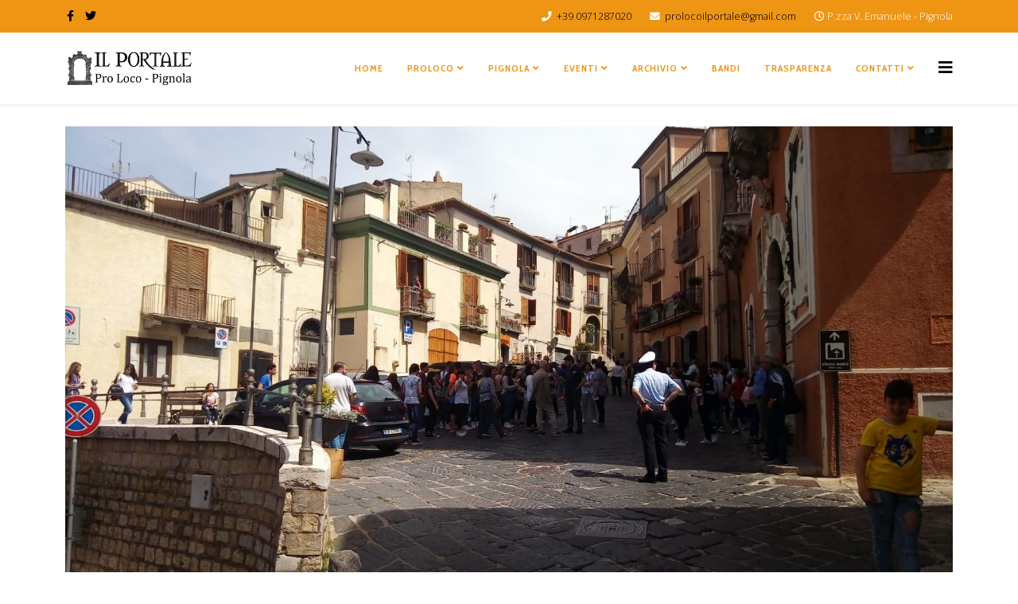

--- FILE ---
content_type: text/html; charset=utf-8
request_url: https://prolocoilportale.it/index.php/pignola/cosa-visitare
body_size: 6013
content:
<!DOCTYPE html>
<html xmlns="http://www.w3.org/1999/xhtml" xml:lang="it-it" lang="it-it" dir="ltr">
	<head>
		<meta http-equiv="X-UA-Compatible" content="IE=edge">
		<meta name="viewport" content="width=device-width, initial-scale=1">
		<base href="https://prolocoilportale.it/index.php/pignola/cosa-visitare" />
	<meta http-equiv="content-type" content="text/html; charset=utf-8" />
	<meta name="keywords" content="Pro Loco Circolo Culturale “Il Portale”" />
	<meta name="rights" content="Pro Loco Circolo Culturale “Il Portale”" />
	<meta name="description" content="Pro Loco Circolo Culturale “Il Portale”" />
	<meta name="generator" content="Joomla! - Open Source Content Management" />
	<title>Cosa Visitare</title>
	<link href="/index.php/pignola/cosa-visitare?format=feed&amp;type=rss" rel="alternate" type="application/rss+xml" title="RSS 2.0" />
	<link href="/index.php/pignola/cosa-visitare?format=feed&amp;type=atom" rel="alternate" type="application/atom+xml" title="Atom 1.0" />
	<link href="/images/cropped-logo.jpg" rel="shortcut icon" type="image/vnd.microsoft.icon" />
	<link href="/plugins/system/jce/css/content.css?aa754b1f19c7df490be4b958cf085e7c" rel="stylesheet" type="text/css" />
	<link href="//fonts.googleapis.com/css?family=Open+Sans:300,300italic,regular,italic,600,600italic,700,700italic,800,800italic&amp;subset=latin" rel="stylesheet" type="text/css" />
	<link href="//fonts.googleapis.com/css?family=Cabin+Condensed:regular,500,600,700&amp;subset=latin" rel="stylesheet" type="text/css" />
	<link href="/templates/shaper_helix3/css/bootstrap.min.css" rel="stylesheet" type="text/css" />
	<link href="/templates/shaper_helix3/css/joomla-fontawesome.min.css" rel="stylesheet" type="text/css" />
	<link href="/templates/shaper_helix3/css/font-awesome-v4-shims.min.css" rel="stylesheet" type="text/css" />
	<link href="/templates/shaper_helix3/css/template.css" rel="stylesheet" type="text/css" />
	<link href="/templates/shaper_helix3/css/presets/preset1.css" rel="stylesheet" class="preset" type="text/css" />
	<link href="/templates/shaper_helix3/css/frontend-edit.css" rel="stylesheet" type="text/css" />
	<link href="/media/com_widgetkit/css/site.css" rel="stylesheet" type="text/css" id="widgetkit-site-css" />
	<style type="text/css">
body{font-family:Open Sans, sans-serif; font-weight:300; }h1{font-family:Open Sans, sans-serif; font-weight:800; }h2{font-family:Open Sans, sans-serif; font-weight:600; }h3{font-family:Open Sans, sans-serif; font-weight:normal; }h4{font-family:Open Sans, sans-serif; font-weight:normal; }h5{font-family:Open Sans, sans-serif; font-weight:600; }h6{font-family:Open Sans, sans-serif; font-weight:600; }.sp-megamenu-parent{font-family:Cabin Condensed, sans-serif; font-size:18px; font-weight:700; }@media (min-width: 1400px) {
.container {
max-width: 1140px;
}
}#sp-top-bar{ background-color:#ef9514;color:#ffffff; }#sp-top-bar a{color:#000000;}#sp-top-bar a:hover{color:#ffffff;}#sp-header a{color:#ef9514;}#sp-header a:hover{color:#000000;}#sp-main-body{ padding:20px 0px; }#sp-main-body a{color:#ef9514;}#sp-main-body a:hover{color:#f7c06c;}#sp-bottom{ background-color:#f5f5f5;padding:20px 0px; }#sp-footer{ background-color:#ef9514;color:#000000; }#sp-footer a{color:#000000;}#sp-footer a:hover{color:#ffffff;}
	</style>
	<script type="application/json" class="joomla-script-options new">{"csrf.token":"89564d96398301be636a12339ae905f4","system.paths":{"root":"","base":""},"system.keepalive":{"interval":840000,"uri":"\/index.php\/component\/ajax\/?format=json"}}</script>
	<script src="/media/jui/js/jquery.min.js?05b9d99f73396d3a4fcd371536b96111" type="text/javascript"></script>
	<script src="/media/jui/js/jquery-noconflict.js?05b9d99f73396d3a4fcd371536b96111" type="text/javascript"></script>
	<script src="/media/jui/js/jquery-migrate.min.js?05b9d99f73396d3a4fcd371536b96111" type="text/javascript"></script>
	<script src="/plugins/system/helix3/assets/js/bootstrap.legacy.js" type="text/javascript"></script>
	<script src="/templates/shaper_helix3/js/bootstrap.min.js" type="text/javascript"></script>
	<script src="/templates/shaper_helix3/js/jquery.sticky.js" type="text/javascript"></script>
	<script src="/templates/shaper_helix3/js/main.js" type="text/javascript"></script>
	<script src="/templates/shaper_helix3/js/frontend-edit.js" type="text/javascript"></script>
	<script src="https://cdn.gtranslate.net/widgets/latest/fd.js" data-gt-orig-url="/index.php/pignola/cosa-visitare" data-gt-orig-domain="prolocoilportale.it" data-gt-widget-id="103" defer="defer" type="text/javascript"></script>
	<script src="/media/system/js/core.js?05b9d99f73396d3a4fcd371536b96111" type="text/javascript"></script>
	<!--[if lt IE 9]><script src="/media/system/js/polyfill.event.js?05b9d99f73396d3a4fcd371536b96111" type="text/javascript"></script><![endif]-->
	<script src="/media/system/js/keepalive.js?05b9d99f73396d3a4fcd371536b96111" type="text/javascript"></script>
	<script src="/media/com_widgetkit/js/maps.js" defer="defer" type="text/javascript"></script>
	<script src="/media/com_widgetkit/lib/uikit/dist/js/uikit.min.js" type="text/javascript"></script>
	<script src="/media/com_widgetkit/lib/uikit/dist/js/uikit-icons.min.js" type="text/javascript"></script>
	<script type="text/javascript">

var sp_preloader = '0';

var sp_gotop = '0';

var sp_offanimation = 'default';
window.gtranslateSettings = window.gtranslateSettings || {};window.gtranslateSettings['103'] = {"default_language":"it","languages":["en","es","de","it","fr"],"url_structure":"none","wrapper_selector":"#gt-wrapper-103","globe_size":60,"flag_size":"32","flag_style":"2d","custom_domains":null,"float_switcher_open_direction":"top","switcher_open_direction":"bottom","native_language_names":"0","add_new_line":1,"select_language_label":"Select Language","detect_browser_language":0,"custom_css":"","alt_flags":[],"switcher_horizontal_position":"left","switcher_vertical_position":"bottom","horizontal_position":"inline","vertical_position":"inline"};
	</script>
		<!-- Global site tag (gtag.js) - Google Analytics -->
<script async src="https://www.googletagmanager.com/gtag/js?id=UA-122276026-1"></script>
<script>
  window.dataLayer = window.dataLayer || [];
  function gtag(){dataLayer.push(arguments);}
  gtag('js', new Date());

  gtag('config', 'UA-122276026-1');
</script>

	</head>
	
	<body class="site com-content view-category layout-blog no-task itemid-116 it-it ltr  sticky-header layout-fluid off-canvas-menu-init">
	
		<div class="body-wrapper">
			<div class="body-innerwrapper">
				<section id="sp-top-bar"><div class="container"><div class="row"><div id="sp-top1" class="col-lg-4 "><div class="sp-column "><ul class="social-icons"><li><a target="_blank" href="https://www.facebook.com/prolococircoloculturaleilportalepignola" aria-label="facebook"><i class="fa fa-facebook"></i></a></li><li><a target="_blank" href="https://twitter.com/prolocoilportal" aria-label="twitter"><i class="fa fa-twitter"></i></a></li></ul></div></div><div id="sp-top2" class="col-lg-8 "><div class="sp-column "><ul class="sp-contact-info"><li class="sp-contact-phone"><i class="fa fa-phone" aria-hidden="true"></i> <a href="tel:+390971287020">+39  0971287020</a></li><li class="sp-contact-email"><i class="fa fa-envelope" aria-hidden="true"></i> <a href="mailto:prolocoilportale@gmail.com">prolocoilportale@gmail.com</a></li><li class="sp-contact-time"><i class="fa fa-clock-o" aria-hidden="true"></i>P.zza V. Emanuele - Pignola</li></ul></div></div></div></div></section><header id="sp-header"><div class="container"><div class="row"><div id="sp-logo" class="col-8 col-lg-3 "><div class="sp-column "><div class="logo"><a href="/"><img class="sp-default-logo d-none d-lg-block" src="/images/Logo_ILPORTALE_PIGNOLA_2020.jpg" srcset="/images/Logo_ILPORTALE_PIGNOLA_2020.jpg 2x" alt="Pro Loco Circolo Culturale “Il Portale”"><img class="sp-default-logo d-block d-lg-none" src="/images/Logo_ILPORTALE_PIGNOLA_2020.jpg" alt="Pro Loco Circolo Culturale “Il Portale”"></a></div></div></div><div id="sp-menu" class="col-4 col-lg-9 "><div class="sp-column ">			<div class='sp-megamenu-wrapper'>
				<a id="offcanvas-toggler" href="#" aria-label="Helix3 Megamenu Options"><i class="fa fa-bars" aria-hidden="true" title="Helix3 Megamenu Options"></i></a>
				<ul class="sp-megamenu-parent menu-fade d-none d-lg-block"><li class="sp-menu-item"><a  href="/index.php"  >Home</a></li><li class="sp-menu-item sp-has-child"><a  href="/index.php/proloco-il-portale"  >ProLoco</a><div class="sp-dropdown sp-dropdown-main sp-menu-right" style="width: 240px;"><div class="sp-dropdown-inner"><ul class="sp-dropdown-items"><li class="sp-menu-item"><a  href="/index.php/proloco-il-portale/dicono-di-noi"  >Dicono di Noi</a></li></ul></div></div></li><li class="sp-menu-item sp-has-child active"><a  href="/index.php/pignola"  >Pignola</a><div class="sp-dropdown sp-dropdown-main sp-menu-right" style="width: 240px;"><div class="sp-dropdown-inner"><ul class="sp-dropdown-items"><li class="sp-menu-item current-item active"><a  href="/index.php/pignola/cosa-visitare"  >Cosa Visitare</a></li><li class="sp-menu-item"><a  href="/index.php/pignola/le-chiese"  >Le chiese</a></li><li class="sp-menu-item"><a  href="/index.php/pignola/i-giochi-di-un-tempo"  >I giochi di un tempo</a></li><li class="sp-menu-item"><a  href="/index.php/pignola/museo"  >Museo</a></li><li class="sp-menu-item"><a  href="/index.php/pignola/foto-gallery"  >Foto Gallery</a></li></ul></div></div></li><li class="sp-menu-item sp-has-child"><a  href="/index.php/il-portale-eventi"  >Eventi</a><div class="sp-dropdown sp-dropdown-main sp-menu-right" style="width: 240px;"><div class="sp-dropdown-inner"><ul class="sp-dropdown-items"><li class="sp-menu-item"><a  href="/index.php/il-portale-eventi/rassegna-internazionale-della-cultura-e-delle-tradizioni-popolari"  >Rassegna Internazionale della Cultura e delle Tradizioni Popolari</a></li><li class="sp-menu-item"><a  href="/index.php/il-portale-eventi/premio-nazionale-di-poesia-giulio-stolfi"  >Premio Nazionale di Poesia Giulio Stolfi</a></li><li class="sp-menu-item"><a  href="/index.php/il-portale-eventi/l-altra-faccia-di-penelope"  >L’Altra Faccia di Penelope</a></li><li class="sp-menu-item"><a  href="/index.php/il-portale-eventi/premio-di-medicina-potito-petrone"  >Premio di Medicina Potito Petrone</a></li><li class="sp-menu-item"><a  href="/index.php/il-portale-eventi/vignola-terra-regale" rel="noopener noreferrer" target="_blank" >Vignola: Terra Regale</a></li></ul></div></div></li><li class="sp-menu-item sp-has-child"><a  href="/index.php/archivio"  >Archivio</a><div class="sp-dropdown sp-dropdown-main sp-menu-right" style="width: 240px;"><div class="sp-dropdown-inner"><ul class="sp-dropdown-items"><li class="sp-menu-item"><a  href="/index.php/archivio/i-nostri-eventi"  >I nostri eventi</a></li><li class="sp-menu-item"><a  href="/index.php/archivio/l-altra-faccia-di-penelope"  >L'altra faccia di Penelope</a></li><li class="sp-menu-item"><a  href="/index.php/archivio/premio-di-medicina-potito-petrone"  >Premio di medicina &quot;Potito PETRONE&quot;</a></li><li class="sp-menu-item"><a  href="/index.php/archivio/premio-nazionale-di-poesia-giulio-stolfi"  >Premio nazionale di poesia &quot;Giulio STOLFI&quot; </a></li><li class="sp-menu-item"><a  href="/index.php/archivio/rassegna-internazionale-del-folklore"  >Rassegna Internazionale del Folklore</a></li><li class="sp-menu-item"><a  href="/index.php/archivio/servizio-civile"  >Servizio Civile</a></li></ul></div></div></li><li class="sp-menu-item"><a  href="/index.php/bandi"  >Bandi</a></li><li class="sp-menu-item"><a  href="/index.php/trasparenza"  >Trasparenza</a></li><li class="sp-menu-item sp-has-child"><a  href="/index.php/contatti"  >Contatti</a><div class="sp-dropdown sp-dropdown-main sp-menu-right" style="width: 240px;"><div class="sp-dropdown-inner"><ul class="sp-dropdown-items"><li class="sp-menu-item"><a  href="/index.php/contatti/area-riservata"  >Area Riservata</a></li></ul></div></div></li></ul>			</div>
		</div></div></div></div></header><section id="sp-page-title"><div class="row"><div id="sp-title" class="col-lg-12 "><div class="sp-column "></div></div></div></section><section id="sp-main-body"><div class="container"><div class="row"><div id="sp-component" class="col-lg-12 "><div class="sp-column "><div id="system-message-container">
	</div>
<div class="blog" itemscope itemtype="http://schema.org/Blog">
	
	
	
	
	
		
	
							<div class="article-list">
			<div class="row row-1 ">
							<div class="col-lg-12">
					<article class="item"
						itemprop="blogPost" itemscope itemtype="https://schema.org/BlogPosting">
						


		<div class="pull-left entry-image intro-image">
					<a href="/index.php/pignola/cosa-visitare/13-la-piazza">
				<img
					 src="/images/P.zza-Pignola.jpg" alt="La Piazza" itemprop="thumbnailUrl"
		/>
					</a>
			</div>

<div class="entry-header">

	
		
	
			<h2 itemprop="name">
							<a href="/index.php/pignola/cosa-visitare/13-la-piazza" itemprop="url">
				La Piazza</a>
					</h2>
	
			</div>



<p lang="it-IT" style="text-align: justify;" align="justify"><span lang="it-IT">II teatro dell'uomo di un paese è la Piazza. E' il nostro pittore lucano <i><strong>Antonio Masini</strong></i> ad affermare ciò.</span> Egli, infatti, per questa nostra Piazza, ha scritto una pagina stupenda nella quale si legge:</p>
<p lang="it-IT" style="text-align: justify;" align="justify"> </p>
<p style="text-align: center;"> <i><b>... la Piazza di Pignola è a sghim- bescio, sbilenca, incerta se andarsene verso la cima del paese con i resti di Chiese e palazzi durazzian</b></i></p>
<p style="text-align: center;"><i><b>oppure sgusciare verso le faggete di Sellata.</b></i></p>
<p style="text-align: center;"><i><b>Nel dubbio se ne sta ferina lì ad origliare fra gli stipiti secenteschi di Palazzo Gaeta.</b></i></p>
<p lang="it-IT" align="center"> </p>
<p align="justify">Sulle sue pietre nere di lava hanno passeggiato scrittori illustri come <strong>Montesanto e Pomilio Pampaloni e Giovanni Russo </strong>e tutti hanno avvertito il sottile fascino che questa piazza emana. Tutto ciò forse è dovuto a quegli strani esseri che popolano i balconi e gli sporti dei suoi palazzi. Un popolo di pietra, misterioso, minuscolo, sornione che si affaccia su essa e quando la luce radente del sole del pomeriggio s'infila tra i tetti, la ruggine delle ringhiere si trasforma in oro antico. <span lang="it-IT">E a quest'ora che sembra, rivedere tra questi volti, quello misterioso della regina <i><strong>Giovanna la Pazza. </strong></i></span> <span lang="it-IT">All'interno di Palazzo Gaeta, ancora guardiani di pietra: sculture che raffigurano suonatori di cembalo e di flauto, quasi a ricordarci il <i><strong>La Gorcia</strong>, </i>illustre musico che a Pignola nacque ed operò nel diciassettesimo secolo.</span></p>
<p align="justify"> </p>
<p align="justify"> </p>
<p align="justify"> </p>
<p align="justify"> </p>
<p align="justify"> </p>
<p align="justify"> </p>




					</article>
									</div>
						</div>
		</div>
	
	
	
	</div>
</div></div></div></div></section><section id="sp-bottom"><div class="container"><div class="row"><div id="sp-bottom1" class="col-md-6 col-lg-3 "><div class="sp-column "><div class="sp-module "><h3 class="sp-module-title">Link Utili</h3><div class="sp-module-content">

<div class="custom"  >
	<p><a href="http://www.comune.pignola.pz.it/hh/index.php" target="_blank" rel="noopener noreferrer">Comune di Pignola</a><br /><a href="http://www.regione.basilicata.it/giunta/site/giunta/home.jsp" target="_blank" rel="noopener noreferrer">Regione Basilicata</a><br /><a href="http://www.unioneproloco.it/unpli/" target="_blank" rel="noopener noreferrer">Unpli Nazionale</a><br /><a href="http://www.unplibasilicata.it/" target="_blank" rel="noopener noreferrer">Unpli&nbsp;Regionale</a></p>
<p><a href="https://www.google.com/maps/d/u/4/edit?mid=1eJkl_-5xyOVFSCzMmGNCRRPS8t-O2Sc&amp;usp=sharing" target="_blank" rel="noopener">Un Portale sul Passato</a></p>
<p><a href="https://www.parrocchiadipignola.com/">https://www.parrocchiadipignola.com/</a></p>
<p>&nbsp;</p>
<p>&nbsp;</p>
<p>&nbsp;</p></div>
</div></div></div></div><div id="sp-bottom2" class="col-md-6 col-lg-3 "><div class="sp-column "><div class="sp-module "><div class="sp-module-content"><ul class="nav menu">
<li class="item-101"><a href="/index.php" > Home</a></li><li class="item-123  parent"><a href="/index.php/proloco-il-portale" > ProLoco</a></li><li class="item-120  active deeper parent"><a href="/index.php/pignola" > Pignola</a><ul><li class="item-116  current active"><a href="/index.php/pignola/cosa-visitare" > Cosa Visitare</a></li><li class="item-122"><a href="/index.php/pignola/le-chiese" > Le chiese</a></li><li class="item-118"><a href="/index.php/pignola/i-giochi-di-un-tempo" > I giochi di un tempo</a></li><li class="item-126"><a href="/index.php/pignola/museo" > Museo</a></li><li class="item-138"><a href="/index.php/pignola/foto-gallery" > Foto Gallery</a></li></ul></li><li class="item-133  parent"><a href="/index.php/il-portale-eventi" > Eventi</a></li><li class="item-114  parent"><a href="/index.php/archivio" > Archivio</a></li><li class="item-125"><a href="/index.php/bandi" > Bandi</a></li><li class="item-143"><a href="/index.php/trasparenza" > Trasparenza</a></li><li class="item-115  parent"><a href="/index.php/contatti" > Contatti</a></li></ul>
</div></div></div></div><div id="sp-bottom3" class="col-md-6 col-lg-3 "><div class="sp-column "><div class="sp-module "><div class="sp-module-content"><form action="https://prolocoilportale.it/index.php/pignola/cosa-visitare" method="post" id="login-form">
		
	<div id="form-login-username" class="form-group mb-3">
					<div class="input-group">
				<span class="input-group-text input-group-addon">
					<i class="icon-user hasTooltip" title="Nome utente"></i>
				</span>
				<input id="modlgn-username" type="text" name="username" class="form-control" tabindex="0" size="18" placeholder="Nome utente" />
			</div>
			</div>

	<div id="form-login-password" class="form-group mb-3">
		<div class="controls">
							<div class="input-group">
					<span class="input-group-text input-group-addon">
						<i class="icon-lock hasTooltip" title="Password"></i>
					</span>
					<input id="modlgn-passwd" type="password" name="password" class="form-control" tabindex="0" size="18" placeholder="Password" />
				</div>
					</div>
	</div>
	
	
		<div id="form-login-remember" class="form-check form-group mb-3">
		<label for="modlgn-remember"><input id="modlgn-remember" type="checkbox" name="remember" class="form-check-input" value="yes">Ricordami</label>
	</div>
	
	<div id="form-login-submit" class="form-group mb-3">
		<button type="submit" tabindex="0" name="Submit" class="btn btn-primary">Accedi</button>
			</div>

	<ul class="form-links">
		<li>
			<a href="/index.php/contatti/area-riservata?view=remind">
			Nome utente dimenticato?</a>
		</li>
		<li>
			<a href="/index.php/contatti/area-riservata?view=reset">
			Password dimenticata?</a>
		</li>
	</ul>
	
	<input type="hidden" name="option" value="com_users" />
	<input type="hidden" name="task" value="user.login" />
	<input type="hidden" name="return" value="aHR0cHM6Ly9wcm9sb2NvaWxwb3J0YWxlLml0L2luZGV4LnBocC9waWdub2xhL2Nvc2EtdmlzaXRhcmU=" />
	<input type="hidden" name="89564d96398301be636a12339ae905f4" value="1" />
	</form>
</div></div></div></div><div id="sp-bottom4" class="col-md-6 col-lg-3 "><div class="sp-column "><div class="sp-module "><div class="sp-module-content"><div class="gtranslate_wrapper" id="gt-wrapper-103"></div></div></div></div></div></div></div></section><footer id="sp-footer"><div class="container"><div class="row"><div id="sp-footer1" class="col-lg-12 "><div class="sp-column "><span class="sp-copyright">© 2018 Circolo Culturale "Il Portale" - Pignola </span></div></div></div></div></footer>			</div>
		</div>
		
		<!-- Off Canvas Menu -->
		<div class="offcanvas-menu">
			<a href="#" class="close-offcanvas" aria-label="Close"><i class="fa fa-remove" aria-hidden="true" title="Close"></i></a>
			<div class="offcanvas-inner">
									<div class="sp-module _menu"><div class="sp-module-content"><ul class="nav menu">
<li class="item-101"><a href="/index.php" > Home</a></li><li class="item-123  deeper parent"><a href="/index.php/proloco-il-portale" > ProLoco</a><span class="offcanvas-menu-toggler collapsed" data-bs-toggle="collapse" data-bs-target="#collapse-menu-123"><i class="open-icon fa fa-angle-down"></i><i class="close-icon fa fa-angle-up"></i></span><ul class="collapse" id="collapse-menu-123"><li class="item-130"><a href="/index.php/proloco-il-portale/dicono-di-noi" > Dicono di Noi</a></li></ul></li><li class="item-120  active deeper parent"><a href="/index.php/pignola" > Pignola</a><span class="offcanvas-menu-toggler collapsed" data-bs-toggle="collapse" data-bs-target="#collapse-menu-120"><i class="open-icon fa fa-angle-down"></i><i class="close-icon fa fa-angle-up"></i></span><ul class="collapse" id="collapse-menu-120"><li class="item-116  current active"><a href="/index.php/pignola/cosa-visitare" > Cosa Visitare</a></li><li class="item-122"><a href="/index.php/pignola/le-chiese" > Le chiese</a></li><li class="item-118"><a href="/index.php/pignola/i-giochi-di-un-tempo" > I giochi di un tempo</a></li><li class="item-126"><a href="/index.php/pignola/museo" > Museo</a></li><li class="item-138"><a href="/index.php/pignola/foto-gallery" > Foto Gallery</a></li></ul></li><li class="item-133  deeper parent"><a href="/index.php/il-portale-eventi" > Eventi</a><span class="offcanvas-menu-toggler collapsed" data-bs-toggle="collapse" data-bs-target="#collapse-menu-133"><i class="open-icon fa fa-angle-down"></i><i class="close-icon fa fa-angle-up"></i></span><ul class="collapse" id="collapse-menu-133"><li class="item-135"><a href="/index.php/il-portale-eventi/rassegna-internazionale-della-cultura-e-delle-tradizioni-popolari" > Rassegna Internazionale della Cultura e delle Tradizioni Popolari</a></li><li class="item-136"><a href="/index.php/il-portale-eventi/premio-nazionale-di-poesia-giulio-stolfi" > Premio Nazionale di Poesia Giulio Stolfi</a></li><li class="item-134"><a href="/index.php/il-portale-eventi/l-altra-faccia-di-penelope" > L’Altra Faccia di Penelope</a></li><li class="item-137"><a href="/index.php/il-portale-eventi/premio-di-medicina-potito-petrone" > Premio di Medicina Potito Petrone</a></li><li class="item-165"><a href="/index.php/il-portale-eventi/vignola-terra-regale" target="_blank" > Vignola: Terra Regale</a></li></ul></li><li class="item-114  deeper parent"><a href="/index.php/archivio" > Archivio</a><span class="offcanvas-menu-toggler collapsed" data-bs-toggle="collapse" data-bs-target="#collapse-menu-114"><i class="open-icon fa fa-angle-down"></i><i class="close-icon fa fa-angle-up"></i></span><ul class="collapse" id="collapse-menu-114"><li class="item-119"><a href="/index.php/archivio/i-nostri-eventi" > I nostri eventi</a></li><li class="item-121"><a href="/index.php/archivio/l-altra-faccia-di-penelope" > L'altra faccia di Penelope</a></li><li class="item-127"><a href="/index.php/archivio/premio-di-medicina-potito-petrone" > Premio di medicina &quot;Potito PETRONE&quot;</a></li><li class="item-128"><a href="/index.php/archivio/premio-nazionale-di-poesia-giulio-stolfi" > Premio nazionale di poesia &quot;Giulio STOLFI&quot; </a></li><li class="item-129"><a href="/index.php/archivio/rassegna-internazionale-del-folklore" > Rassegna Internazionale del Folklore</a></li><li class="item-131"><a href="/index.php/archivio/servizio-civile" > Servizio Civile</a></li></ul></li><li class="item-125"><a href="/index.php/bandi" > Bandi</a></li><li class="item-143"><a href="/index.php/trasparenza" > Trasparenza</a></li><li class="item-115  deeper parent"><a href="/index.php/contatti" > Contatti</a><span class="offcanvas-menu-toggler collapsed" data-bs-toggle="collapse" data-bs-target="#collapse-menu-115"><i class="open-icon fa fa-angle-down"></i><i class="close-icon fa fa-angle-up"></i></span><ul class="collapse" id="collapse-menu-115"><li class="item-113"><a href="/index.php/contatti/area-riservata" > Area Riservata</a></li></ul></li></ul>
</div></div><div class="sp-module "><div class="sp-module-content">

<div class="custom"  >
	<p><img src="/images/ilPortale.png" alt="" /></p></div>
</div></div>
							</div>
		</div>
				
						
		
		
				
		<!-- Go to top -->
			</body>
</html>